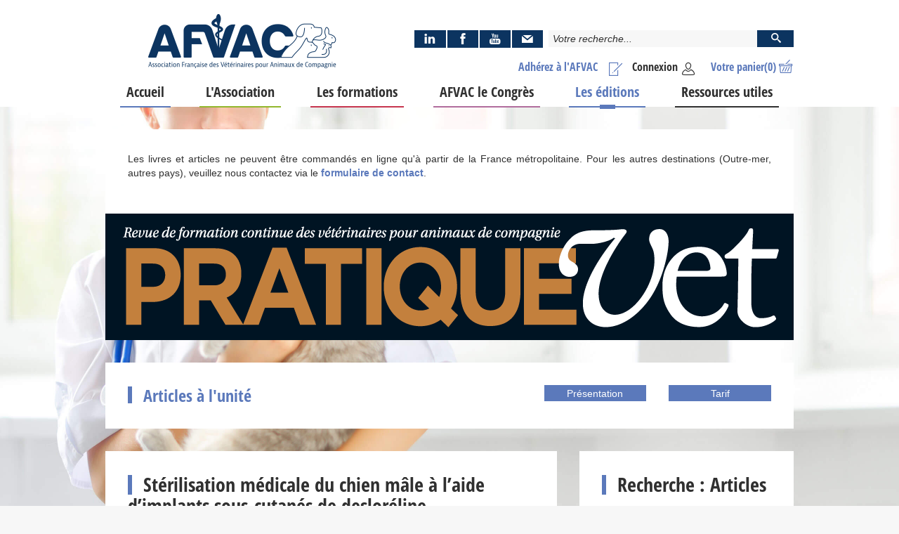

--- FILE ---
content_type: text/html; charset=utf-8
request_url: https://afvac.com/les-editions/articles-a-l-unite/sterilisation-medicale-du-chien-male-a-l-aide-d-implants-sous-cutanes-de-desloreline
body_size: 9380
content:


<!DOCTYPE HTML>
<html class="htmlid-302" lang="fr-fr" dir="ltr"  data-config='{"style":"afvac"}'>

<head>
     <!-- image par défaut facebook-->
        <meta property="og:url" content="https://afvac.com" />
        <meta property="og:type" content="website" />
        <meta property="og:title" content="Association Française des Vétérinaires pour Animaux de Compagnie - AFVAC" />
        <meta property="og:description" content="L'association Française des Vétérinaires pour Animaux de Compagnie (AFVAC) est une association professionnelle de Formation Continue Vétérinaire" />
        <meta property="og:image" content="https://afvac.com/images/facebook/afvac-formation-veterinaire-og.jpg">
        <meta property="og:image:type" content="image/png">
        <meta property="og:image:width" content="1200">
        <meta property="og:image:height" content="630">
       <!---- end facebook --> 
        
	<meta name="mobile-web-app-capable" content="yes" />
	<meta name="apple-mobile-web-app-status-bar-style" content="default" />
<meta charset="utf-8">
<meta http-equiv="X-UA-Compatible" content="IE=edge">
<meta property="fb:pages" content="162645223756579">

<meta name="viewport" content="width=device-width, initial-scale=1">
<base href="https://afvac.com/les-editions/articles-a-l-unite/sterilisation-medicale-du-chien-male-a-l-aide-d-implants-sous-cutanes-de-desloreline" />
	<meta name="description" content="L'association Française des Vétérinaires pour Animaux de Compagnie (AFVAC) est une association professionnelle de Formation Continue Vétérinaire (FCV) " />
	<meta name="generator" content="Joomla!, SEBLOD" />
	<title>Stérilisation médicale du chien mâle à l’aide d’implants sous-cutanés de desloréline</title>
	<link href="/templates/warp/favicon.ico" rel="shortcut icon" type="image/vnd.microsoft.icon" />
	<link href="/media/cck/css/cck.css" rel="stylesheet" type="text/css" />
	<link href="/media/cck/css/cck.responsive.css" rel="stylesheet" type="text/css" />
	<link href="/media/cck/css/cck.list.css" rel="stylesheet" type="text/css" />
	<link href="/media/cck/css/cck.content.css" rel="stylesheet" type="text/css" />
	<link href="/plugins/cck_field/group/assets/css/group.css" rel="stylesheet" type="text/css" />
	<link href="/media/cck/css/cck.search.css" rel="stylesheet" type="text/css" />
	<link href="/media/plg_system_jcepro/site/css/content.min.css?86aa0286b6232c4a5b58f892ce080277" rel="stylesheet" type="text/css" />
	<link href="/media/cck_toolbox/css/bootstrap.css" rel="stylesheet" type="text/css" />
	<link href="/media/cck_toolbox/css/jquery.bootstrapselect-1.12.4.min.css" rel="stylesheet" type="text/css" />
	<link href="/media/jui/css/icomoon.css" rel="stylesheet" type="text/css" />
	<link href="/modules/mod_cck_ecommerce_cart/assets/css/style.css" rel="stylesheet" type="text/css" />
	<link href="/templates/warp/css/theme.css" rel="stylesheet" type="text/css" />
	<link href="/templates/warp/css/custom20.css" rel="stylesheet" type="text/css" />
	<link href="/templates/warp/css/dev_a.css" rel="stylesheet" type="text/css" />
	<link href="/templates/warp/css/font01.css" rel="stylesheet" type="text/css" />
	<link href="/templates/warp/fonts/octo/style08.css" rel="stylesheet" type="text/css" />
	<link href="/templates/warp/css/afvac12.css" rel="stylesheet" type="text/css" />
	<style type="text/css">
/* Variation: seb_css3 */
div.seb_css3 { background-color:none; border:0 solid #dedede; position:relative; padding:5px; -moz-border-radius:5px; -webkit-border-radius:5px; border-radius:5px; overflow:hidden; }
#page .uk-panel-form .cck_form.cck_form_calendar > #seb_user_birthdate_register-trigger {z-index: 3;}
.uk-panel-training span.target{font-style:italic;}
.bootstrap-select:not([class*="span"]) {
	width: 100% !important;
}
.bootstrap-select.btn-group .btn .bs-caret {
	position: absolute;
	right: 0;
	top: 0;
}
.bootstrap-select > .dropdown-toggle.bs-placeholder, .bootstrap-select > .dropdown-toggle.bs-placeholder:active, .bootstrap-select > .dropdown-toggle.bs-placeholder:focus, .bootstrap-select > .dropdown-toggle.bs-placeholder:hover {
	color: #000;
}

.view-admin .bootstrap-select > .dropdown-toggle.bs-placeholder:active,
.view-admin .bootstrap-select > .dropdown-toggle.bs-placeholder:focus,
.view-admin .bootstrap-select > .dropdown-toggle.bs-placeholder:hover {
	color: #fff;
}
.style-1 .btn-group > .btn:hover,
.style-2 .btn-group > .btn:hover,
.style-3 .btn-group > .btn:hover,
.style-4 .btn-group > .btn:hover,
.style-5 .btn-group > .btn:hover,
.style-6 .btn-group > .btn:hover,
.style-7 .btn-group > .btn:hover {
	color: #fff;
}
@media (max-width:489px){.uk-width-1-1.uk-width-label-a{width:100%}
.uk-width-1-1.uk-width-content-a{width:100%;}.uk-lc{padding-bottom: 16px;}}
.uk-width-label-a{width:15%}
.uk-width-content-a{width:85%;}
.uk-lc{padding-bottom: 8px;}

.modal-ajax.password-reset h3{color:#ffffff;}
#modal-cck .tm-message > .uk-grid:not(.uk-grid-preserve){width: 100%; margin: 16px 0 0 0;}
#modal-cck .tm-message > .uk-alert{border:0!important;}
#modal-cck .modal-message{overflow:hidden;}
.full-registration{color:red;}

input#cck_order_coupon{width:110px;}
#page #seb_promotion_user_groups{height:auto!important;}

.promotion-product{line-height:24px!important;}
.vouchers .cck_module_desc{text-align:center; margin-top:8px;}

.mt-12{margin-top:12px;}
.cck_cgx #seb_user_siret_number{float:none!important;}

body:not(.guest) .text-style-disabled h4,
body:not(.guest) .text-style-disabled .price{color:#aaaaaa!important; font-weight:normal;}
body:not(.guest) .text-style-disabled .uk-panel-training::before{border-color:transparent transparent transparent #aaaaaa;}
#seblod_form div.cck_form.cck_form_captcha_math{padding-top:4px;}
#seblod_form div.cck_form.cck_form_captcha_math > span.variation_value{float:left; line-height:24px; margin-left:24px; margin-right:8px;}

.order-button-next {margin: 0 auto;display: block;}

#page .cck_seb_order_has_pv_paper {
	background: #fff;
    padding: 20px;
    display: flex;
}

#page .cck_seb_order_has_pv_paper > div {
	float:none;
}

#page .cck_seb_order_has_pv_paper > div.cck_label {
	flex: auto;
    text-align: right;
    padding-right: 20px;
}[class^="icon-"], [class*=" icon-"] {background-image: none;}
/* Layout: push footer */
html,body{height:100%;}
.tm-push{position:relative;height: auto !important;margin: 0 auto;min-height: 100%;width: 100%;}
.uk-relative{position:relative;}
.push{margin-top:32px;}
#sidebar-footer{position: relative;}
	#sidebar-footer .uk-panel.copyright-panel{bottom: 0;left: 0;position:fixed;}
	.copyright,.copyright a,.copyright a:hover{color:#FFFFFF;text-align:center;text-decoration:none;}.uk-relative{position:relative;}
						 .arrow-right{float:right;margin:0;display:block;position:relative;width:0;}
						 .arrow-left{float:left;margin:0;display:block;position:relative;width:0;margin-left:-64px;}
						 #return-to-top{top:50%;}
						
			.arrow-right #return-to-top{padding-left:16px;}
			#return-to-top{position:fixed;width:48px;height:48px;display:block;text-decoration:none;
				display: none;-webkit-transition: all 0.3s linear;-moz-transition: all 0.3s ease;-ms-transition:all 0.3s ease;-o-transition: all 0.3s ease;transition: all 0.3s ease;z-index:300;}
			#return-to-top span{padding:0; line-height:48px;width:48px;height:48px;color:rgba(255, 255, 255, 1);display: block;font-size:48px;left: 0;margin: 0;position: relative;right: 0;text-align: center;top:0;
				-webkit-transition: all 0.3s ease;-moz-transition: all 0.3s ease;-ms-transition: all 0.3s ease;-o-transition: all 0.3s ease;transition: all 0.3s ease;}
			#return-to-top:hover{background:none;}
			#return-to-top:hover span{color:rgba(255, 255, 255, 0.38);top:-8px;}
			
	</style>
	<script type="application/json" class="joomla-script-options new">{"csrf.token":"5271251814ca8fa32c7aec78ece5a275","system.paths":{"root":"","base":""}}</script>
	<script src="/media/jui/js/jquery.min.js?b6b5dcb42d080e33f71ac9dd899dda60" type="text/javascript"></script>
	<script src="/media/jui/js/jquery-noconflict.js?b6b5dcb42d080e33f71ac9dd899dda60" type="text/javascript"></script>
	<script src="/media/jui/js/jquery-migrate.min.js?b6b5dcb42d080e33f71ac9dd899dda60" type="text/javascript"></script>
	<script src="/media/cck_dev/js/svg-image-processing.js" type="text/javascript"></script>
	<script src="/media/system/js/core.js?b6b5dcb42d080e33f71ac9dd899dda60" type="text/javascript"></script>
	<script src="/media/jui/js/bootstrap.min.js?b6b5dcb42d080e33f71ac9dd899dda60" type="text/javascript"></script>
	<script src="/media/cck/js/cck.core-3.18.2.min.js" type="text/javascript"></script>
	<script src="/media/cck_ecommerce/js/cck.ecommerce-2.39.0.min.js" type="text/javascript"></script>
	<script src="/media/cck_toolbox/js/jquery.bootstrap-filestyle.min.js" type="text/javascript"></script>
	<script src="/media/cck_toolbox/js/jquery.bootstrapselect-1.12.4.min.js" type="text/javascript"></script>
	<script src="/media/cck_toolbox/js/bootstrapselect/defaults-fr_FR.js" type="text/javascript"></script>
	<script src="/media/cck_toolbox/js/lazysizes.min.js" type="text/javascript"></script>
	<script src="/templates/seb_backstretch/js/jquery.backstretch.min.js" type="text/javascript"></script>
	<script src="/templates/warp/warp/vendor/uikit/js/uikit.js" type="text/javascript"></script>
	<script src="/templates/warp/js/theme1.js" type="text/javascript"></script>
	<script src="/templates/warp/js/custom6.js" type="text/javascript"></script>
	<script type="text/javascript">
JCck.Core.baseURI = "";JCck.Core.sourceURI = "https://afvac.com";jQuery(function($){ $("#collapseModal").modal({"backdrop": true,"keyboard": true,"show": false,"remote": ""}); });jQuery(function($){ initTooltips(); $("body").on("subform-row-add", initTooltips); function initTooltips (event, container) { container = container || document;$(container).find(".hasTooltip").tooltip({"html": true,"container": "body"});} });jQuery(document).ready(function($){ $(".upload-wrapper :file").filestyle({buttonText:"Parcourir...",iconName:"icon-folder-open"}); $(".upload-wrapper").on("change", "input:file", function() { $(this).parent().find(".cck_preview").hide(); }); });jQuery(document).ready(function($){ $("select.input-filter").selectpicker(); $(".dropdown-menu.noclose").on("click", function (e) { e.stopPropagation(); }); });
jQuery(function($) { 

	function positionFooter(){
		
		$("html,body").height("100%");
		
		var footer	= $("#page .tm-footer-container");
		var footerH = $("#page .tm-footer-container .uk-container").outerHeight( true );
		var tmpush	= $(".tm-push");
		var push	= $(".push");	
				
		tmpush.css({
			"height": "auto",
			"margin": "0 auto -" + footerH + "px",
			"min-height": "100%",
			"position": "relative",
			"width": "100%"
		});
		
		push.css({
			"min-height": footerH + "px"
		});
		
		if ( tmpush.length && footer.length ) {
			push.css( "min-height", footerH );	
			footer.css({ "min-height": footerH, "margin" : 0, "padding" : 0 });
			tmpush.css( "margin-bottom", -footerH );
		}
	}

	$(document).ready(function () {
		positionFooter();
	});

	$(window).resize(function () {
		positionFooter();
	}).resize();
	
});

		(function ($){
			$(document).ready(function(){
					
				if ($(this).scrollTop() >= 176) {
					$("#return-to-top").fadeIn(200);
				}	
			
				$(window).scroll(function() {
					if ($(this).scrollTop() >= 176) {
						$("#return-to-top").fadeIn(200);
					} else {
						$("#return-to-top").fadeOut(200);
					}
				});
				$(".return-to-top").click(function() {
					$("body,html").animate({
						scrollTop : 0
					}, 500);
				});
				
			});
		})(jQuery); 		
		(function ($){
$(document).ready(function(){$("body").backstretch(["/images/seb_background/8/afvac-background-01_1.jpg"], {fade: 1000,duration: 10000});});})(jQuery);
	</script>

<link rel="icon" type="image/png" sizes="16x16" href="/templates/warp/styles/afvac/layouts/fav/favicon-16x16.png">
<link rel="icon" type="image/png" sizes="32x32" href="/templates/warp/styles/afvac/layouts/fav/favicon-32x32.png">
<link rel="icon" type="image/png" sizes="96x96" href="/templates/warp/styles/afvac/layouts/fav/favicon-96x96.png">
<link rel="icon" type="image/png" sizes="194x194" href="/templates/warp/styles/afvac/layouts/fav/favicon-194x194.png"></head>

<body id="page" class="lang-fr-FR tmpl-afvac style-5   tm-sidebars-1  uk-panel-list itemid-302 com_content view-article guest device-desktop">
	
    
	
	    
    	
	<div class="tm-push">
		
            
                
                
                
                <div class="km-headerbar">
            <header class="tm-headerbar uk-clearfix">
                <div class="uk-container uk-container-center">
                
                                            <div class="uk-grid uk-grid-xsmall" data-uk-grid-margin="">
	<div class="uk-width-1-1 uk-width-medium-4-10">
        <div class="uk-panel">	
            <a class="logo" href="https://afvac.com">
                <span class="logo-large"><img class="tm-logo-left" src="/templates/warp/styles/afvac/images/afvac-logo.png" /></span>
                                <span id="logo-title-1"><span>Association Française des Vétérinaires pour Animaux de Compagnie</span></span>
                            </a>
        </div>
    </div>
    
    <div id="afvac-header" class="uk-width-1-1 uk-width-medium-6-10">
        <div class="uk-panel">
            <div class="uk-grid uk-grid-small">
            
            	<div class="uk-width-1-1 uk-push-down-27">
            		<div class="uk-grid uk-grid-small">
						                        <div id="afvac-social" class="uk-width-4-10">
                            <div class="uk-panel">
                             <div class="uk-grid uk-grid-xsmall networks" data-uk-grid-size="2">
    <a href="https://www.linkedin.com/company/7017905" target="0" rel="nofollow" class="hasTooltip uk-width-1-4" data-original-title="LinkedIn" data-toggle="tooltip" data-placement="top">
				<span class="uk-panel uk-panel-box-networks">
					<span class="octo-linkedin-2"></span>
				</span>
			</a>
		<a href="https://www.facebook.com/AFVAC-162645223756579/" target="0" rel="nofollow" class="hasTooltip uk-width-1-4" data-original-title="Facebook" data-toggle="tooltip" data-placement="top">
				<span class="uk-panel uk-panel-box-networks">
					<span class="octo-facebook-2"></span>
				</span>
			</a>
		<a href="https://www.youtube.com/results?search_query=afvac" target="0" rel="nofollow" class="hasTooltip uk-width-1-4" data-original-title="YouTube" data-toggle="tooltip" data-placement="top">
				<span class="uk-panel uk-panel-box-networks">
					<span class="octo-youtube-2"></span>
				</span>
			</a>
		<a href="mailto:contact@afvac.com?subject=AFVAC - Demande de contact" target="0" rel="nofollow" class="hasTooltip uk-width-1-4" data-original-title="Nous contacter" data-toggle="tooltip" data-placement="top">
				<span class="uk-panel uk-panel-box-networks">
					<span class="octo-mail-2"></span>
				</span>
			</a>
		</div> 
                            </div>
                        </div>
                                            
                                                <div id="afvac-sr" class="uk-width-6-10">
                            <div class="uk-panel">
                            <div class="search">
	   	<div class="uk-panel-content"><script type="text/javascript">
JCck.Core.submit_m115 = function(task) { JCck.Core.submitForm("search", document.getElementById("seblod_form_m115")); }
</script>
<form action="/recherche-generale" autocomplete="off" method="get" id="seblod_form_m115" name="seblod_form_m115"><div class="cck_module_search"><div class="btn-search"><input type="text" id="seb_afvac_search_generic" name="seb_afvac_search_generic" value="" class="inputbox text" size="32" maxlength="255" placeholder="Votre recherche..." /><button type="button" id="seb_afvac_search_button" name="seb_afvac_search_button" class="button btn btn-style" onclick="JCck.Core.submit_m115('save');return false;" title=""><span class="icon-search"></span></button></div></div><div class="clr"></div>
<div>
<input type="hidden" name="search" value="seb_general_search" data-cck-keep-for-search="" />
<input type="hidden" name="task" value="search" />
</div>
</form>
</div></div>
                   
                            </div>
                        </div>
                                        
                	</div>
                </div>
                
                <div class="uk-width-1-1">
            		<div class="uk-grid uk-grid-small mt-16">
                    
                    	                        <div id="km-cart" class="uk-width-auto uk-right">
                            <div class="uk-panel">
                            <div id="cck_ecommerce_cart" class="ecommerce_cart">
                <div><a href="/commander">
        <span class="ecommerce_products_container">Votre panier<span id="c">(0)</span><span class="octo-cart"></span></span>
            </a></div>
	    <input type="hidden" id="attr_cart" name="attr_cart" value="{&quot;active&quot;:0,&quot;apply_promotions&quot;:0,&quot;apply_taxes&quot;:2,&quot;itemId&quot;:302,&quot;layout&quot;:&quot;html&quot;,&quot;layout_html&quot;:&quot;Vm90cmUgcGFuaWVyPHNwYW4gaWQ9ImMiPihbcXVhbnRpdHldKTwvc3Bhbj48c3BhbiBjbGFzcz0ib2N0by1jYXJ0Ij48L3NwYW4%2B&quot;,&quot;sef&quot;:&quot;23&quot;,&quot;show_trash&quot;:&quot;0&quot;,&quot;title&quot;:&quot;Cart (Guest)&quot;}" />
</div>                            </div>
                        </div>
                                                
                                                <nav id="km-user" class="uk-width-auto uk-right">
                            <div class="uk-panel">
                            <ul class="uk-navbar-nav uk-hidden-small">
<li class="item-341" data-uk-dropdown="{mode:&quot;&quot;}" aria-haspopup="true" aria-expanded="false"><a href="/votre-espace" class="black" data-original-title="Connexion"><span class="octo-user"></span>Connexion</a></li></ul>                            </div>
                        </nav>           
                                            
						                        <nav id="km-user-sub" class="uk-width-auto uk-right">
                            <div class="uk-panel">
                                <ul class="uk-navbar-nav uk-hidden-small"><li class="item-362 s-1"><a data-original-title=" Adhérez à l'AFVAC" href="/adherez-a-l-afvac"><span class="octo-adherer"></span> <span class="title">Adhérez à l'AFVAC</span></a></li></ul>                            </div>
                        </nav>
                                                
                                                
            		</div>
                </div>
            
        	</div>
    	</div>
    </div>
    
</div>
	<div class="abstrb uk-flex uk-flex-right"><a href="#offcanvas" class="uk-navbar-toggle uk-visible-large" data-uk-offcanvas><span></span><span></span><span></span></a></div>
           
                                        
                                 
                    
                                        
                                         
                                        
                                        
                     
                    
                                         
                </div>
                                <div id="km-navbar" class="uk-container uk-container-center">
                        <nav class="tm-navbar uk-navbar">
                            <ul class="uk-navbar-nav uk-hidden-small">
<li class="item-101 s-1" data-uk-dropdown="{mode:&quot;&quot;}" aria-haspopup="true" aria-expanded="false"><a href="/" data-original-title="Accueil">Accueil</a></li><li class="item-209 s-2 uk-parent" data-uk-dropdown="{mode:&quot;&quot;}" aria-haspopup="true" aria-expanded="false"><a href="/l-association/l-association" data-original-title="L'Association">L'Association</a><div class="uk-dropdown uk-dropdown-navbar uk-dropdown-width-1"><div class="uk-grid uk-dropdown-grid"><div class="uk-width-1-1"><ul class="uk-nav uk-nav-navbar"><li class="item-657"><a href="/l-association/l-association">L'Association</a></li><li class="item-947"><a href="/l-association/la-charte-associative">La Charte associative</a></li><li class="item-230"><a href="/l-association/actualites">Actualités</a></li><li class="item-249"><a href="/l-association/dossiers">Dossiers</a></li><li class="item-269"><a href="/l-association/les-sections-regionales">Les sections régionales</a></li><li class="item-268"><a href="/l-association/les-groupes-d-etudes">Les groupes d'étude</a></li><li class="item-863"><a href="/l-association/afvac-junior-etudiant-veterinaire">Les AFVAC Junior</a></li><li class="item-1138"><a href="/l-association/afvac-ecoresponsabilite">AFVAC Ecoresponsabilité</a></li><li class="item-948"><a href="https://mediathequeafvac.com/" target="_blank" rel="noopener noreferrer">Médiathèque AFVAC</a></li></ul></div></div></div></li><li class="item-210 s-3 uk-parent" data-uk-dropdown="{mode:&quot;&quot;}" aria-haspopup="true" aria-expanded="false"><a href="/les-formations" data-original-title="Les formations">Les formations</a><div class="uk-dropdown uk-dropdown-navbar uk-dropdown-width-1"><div class="uk-grid uk-dropdown-grid"><div class="uk-width-1-1"><ul class="uk-nav uk-nav-navbar"><li class="item-658"><a href="/les-formations">Les formations</a></li><li class="item-298"><a href="/les-formations/sur-la-carte">Sur la carte</a></li><li class="item-1137"><a href="/les-formations/les-plans-modulaires">Les Plans Modulaires</a></li><li class="item-1098"><a href="/les-formations/training-in-english">Training in English</a></li></ul></div></div></div></li><li class="item-211 s-4 uk-parent" data-uk-dropdown="{mode:&quot;&quot;}" aria-haspopup="true" aria-expanded="false"><a href="/congres/afvac-le-congres-2026-lille" data-original-title="AFVAC le Congrès">AFVAC le Congrès</a><div class="uk-dropdown uk-dropdown-navbar uk-dropdown-width-1"><div class="uk-grid uk-dropdown-grid"><div class="uk-width-1-1"><ul class="uk-nav uk-nav-navbar"><li class="item-1173"><a href="/congres/afvac-le-congres-2026-lille">AFVAC le Congrès 2026 Lille</a></li><li class="item-1164"><a href="/congres/afvac-le-congres-marseille-2025">AFVAC le Congrès Marseille 2025</a></li><li class="item-1147"><a href="/congres/afvac-le-congres-lyon-2024">AFVAC le Congrès Lyon 2024</a></li><li class="item-1111"><a href="/congres/afvac-le-congres-lille-2023">AFVAC le Congrès Lille 2023</a></li><li class="item-1099"><a href="/congres/afvac-le-congres-marseille-2022">AFVAC le Congrès Marseille 2022</a></li><li class="item-967"><a href="/congres/afvac-bordeaux-2021">AFVAC le Congrès Bordeaux 2021</a></li><li class="item-1020"><a href="https://afvac.com/les-formations/afvac-le-e-congres">AFVAC le e-Congrès 2020</a></li><li class="item-923"><a href="/congres/afvac-lyon-2019">AFVAC le Congrès Lyon 2019</a></li><li class="item-816"><a href="/congres/afvac-marseille-2018">AFVAC le Congrès Marseille 2018</a></li><li class="item-699"><a href="/congres/congres-veterinaire-nantes-2017">AFVAC le Congrès Nantes 2017</a></li><li class="item-698"><a href="/congres/lille-2016">AFVAC le Congrès Lille 2016</a></li></ul></div></div></div></li><li class="item-212 s-5 uk-parent uk-active" data-uk-dropdown="{mode:&quot;&quot;}" aria-haspopup="true" aria-expanded="false"><a href="/les-editions" data-original-title="Les éditions">Les éditions</a><div class="uk-dropdown uk-dropdown-navbar uk-dropdown-width-1"><div class="uk-grid uk-dropdown-grid"><div class="uk-width-1-1"><ul class="uk-nav uk-nav-navbar"><li class="item-659"><a href="/les-editions">Les éditions</a></li><li class="item-299"><a href="/les-editions/revue-pratiquevet">Revue PratiqueVet</a></li><li class="item-300"><a href="/les-editions/revue-veterinaire-clinique">Revue Vétérinaire Clinique</a></li><li class="item-301"><a href="/les-editions/librairie">Librairie</a></li><li class="item-302 uk-active uk-current"><a href="/les-editions/articles-a-l-unite">Articles à l'unité</a></li></ul></div></div></div></li><li class="item-966" data-uk-dropdown="{mode:&quot;&quot;}" aria-haspopup="true" aria-expanded="false"><a href="/afvac-ressources-veterinaires" class="border-color: #35b6b4;" data-original-title="Ressources utiles">Ressources utiles</a></li></ul>                        </nav>
                </div>
                            
            </header>
        </div>
		         
        
                
        
                
        
                  
        
                <div class="tm-supermain uk-clearfix">
            <div class="uk-container uk-container-center">
            	                <div class="tm-middle uk-grid uk-grid-large" data-uk-grid-margin>
        
                                        <div class="tm-main uk-width-medium-0-1">
        
                                                <section  class="tm-main-top uk-grid uk-grid-large" >
<div  class="uk-width-1-1"><div class="uk-panel uk-panel-box wysiwyg">
	   	<div class="uk-panel-content">
	<p>Les livres et articles ne peuvent être commandés en ligne qu'à partir de la France métropolitaine. Pour les autres destinations (Outre-mer, autres pays), veuillez nous contactez via le <a href="/nous-contacter" class="checkout">formulaire de contact</a>.</p></div></div>
</div>
</section>
                                
                                                <main class="tm-content">
        
                                                        
                            
	<article class="uk-article">
	
	
	
	
	
	
			<div>
			
<div class="uk-grid uk-grid-large" data-uk-grid-margin=""><div class="uk-width-1-1"><div class="uk-panel"><div class="cck_module_list">
<div><ul class="uk-grid" data-uk-grid-margin="">
<li  class="uk-width-1-1" ><img src="/images/edition_types/49/_thumb2/pratiquevet-bandeau.png" alt=""></li></ul>
</div></div>
</div></div><div class="uk-width-1-1"><div class="uk-panel uk-panel-box"><div class="uk-grid uk-grid-large" data-uk-grid-margin=""><div class="uk-width-1-1 uk-width-medium-1-4"><div class="uk-panel"><p class="uk-panel-title uk-alone"><a href="#">Articles à l'unité</a></p></div></div><div class="uk-width-1-1 uk-width-medium-3-4"><div class="uk-panel"><div class="uk-grid uk-grid-large" data-uk-grid-margin=""><div class="uk-width-1-4 uk-push-1-2"><div class="uk-panel uk-block"><a class="btn btn-style btn-primary" href="#presentation">Présentation</a></div></div><div class="uk-width-1-4 uk-push-1-2"><div class="uk-panel uk-block"><a class="btn btn-style btn-primary" href="#tarifs">Tarif</a></div></div></div></div></div><div class="uk-width-1-4 uk-push-1-2"><div class="uk-panel uk-block"></div></div></div></div></div><div class="uk-width-1-1 uk-width-medium-4-6"><div><div class="uk-grid uk-grid-large" data-uk-grid-margin=""><div class="uk-width-1-1"><div class="uk-panel uk-panel-box"><div class="uk-grid" data-uk-grid-margin=""><div class="uk-width-1-1 uk-panel"><h2 class="uk-panel-title" id="presentation">Stérilisation médicale du chien mâle à l’aide d’implants sous-cutanés de desloréline</h2><div class="uk-grid"><div class="uk-width-1-1"><div class="uk-panel uk-lc"><div class="uk-grid"><div class="uk-width-1-1 uk-width-label-a uk-panel"><strong>Thème : </strong></div><div class="uk-width-1-1 uk-width-content-a uk-panel"><p>Reproduction-Elevage</p></div></div></div></div><div class="uk-width-1-1"><div class="uk-panel uk-lc"><div class="uk-grid"><div class="uk-width-1-1 uk-width-label-a uk-panel"><strong>Auteur(s) : </strong></div><div class="uk-width-1-1 uk-width-content-a uk-panel"><p>A. Fontbonne</p></div></div></div></div><div class="uk-width-1-1"><div class="uk-panel uk-lc"><div class="uk-grid"><div class="uk-width-1-1 uk-width-label-a uk-panel"><strong>Source : </strong></div><div class="uk-width-1-1 uk-width-content-a uk-panel"><p>PratiqueVet n°198 Octobre 2021</p></div></div></div></div><div class="uk-width-1-1"><div class="uk-panel uk-lc"><div class="uk-grid"><div class="uk-width-1-1 uk-width-label-a uk-panel"><strong>Rubrique : </strong></div><div class="uk-width-1-1 uk-width-content-a uk-panel"><p>Questions de cours</p></div></div></div></div></div><div class="wysiwyg">Les implants sous-cutanés de desloréline sont utilisés pour induire une stérilisation réversible chez le chien mâle adulte. Les vétérinaires doivent connaître leur mode d’action afin de pouvoir les proposer à leurs clients en toute confiance.</div></div><div class="uk-width-1-1 uk-panel uk-panel-box"></div></div><h2 class="uk-panel-title" id="tarifs">Tarifs</h2><div class="uk-grid uk-grid-medium" data-uk-grid-margin=""><div class="uk-width-1-1 uk-panel"><div class="uk-grid"><div class="uk-width-1-1 uk-width-medium-4-6 uk-panel edition-offer"><h4 class="uk-panel-membership">Stérilisation médicale du chien mâle à l’aide d’implants sous-cutanés de desloréline</h4></div><div class="uk-width-1-1 uk-width-medium-2-6 uk-panel edition-offer"><div class="uk-grid" data-uk-grid-margin=""><div class="uk-width-1-2 uk-panel"><div class="uk-grid"><div class="uk-width-1-1 center label-ht">Tarif HT</div><div class="uk-width-1-1 center  price">9,79 €</div></div></div><div class="uk-width-1-2 uk-panel"><div><div class="uk-width-1-1 center label-ttc">Tarif TTC</div><div class="uk-width-1-1 center style price">10,00 €</div></div></div><div class="uk-width-1-1 uk-panel"><div class="already-available"><button type="button" id="seb_product_add_to_cart" name="seb_product_add_to_cart" class="button btn btn-block btn-style return-to-top buy" onclick="JCck.eCommerce.add('cart',69029,this,false,'JCck.Dev.add_callback');" title="Acheter"><span class="icon-basket"></span>
Acheter</button></div></div></div></div></div></div><div class="uk-width-1-1"></div></div></div></div><div class="uk-width-1-1"><div class="uk-panel uk-panel-box bb"><div class="cck_module_list">
<div></div></div>
</div></div></div></div></div><div class="uk-width-1-1 uk-width-medium-2-6"><div><div class="uk-grid uk-grid-large" data-uk-grid-margin=""><div class="uk-width-1-1 uk-row-first"><div class="uk-panel uk-panel-box">		<div class="moduletable">
						<script type="text/javascript">
JCck.Core.submit_m201 = function(task) { JCck.Core.submitForm("search", document.getElementById("seblod_form_m201")); }
</script>
<form action="/les-editions/votre-recherche" autocomplete="off" method="get" id="seblod_form_m201" name="seblod_form_m201"><div class="cck_module_search"><h2 id="search-bookstore" class="uk-panel-title">Recherche : Articles</h2><div class="uk-grid uk-grid-medium" data-uk-grid-margin=""><div class="uk-width-1-1 uk-panel"><div class="btn-search"><input type="text" id="q" name="q" value="" class="inputbox text" size="32" maxlength="255" placeholder="Votre recherche..." /></div></div><div class="uk-width-1-1 uk-panel"><select id="t" name="t" class="inputbox select input-filter">
	<option value="" selected="selected">- Th&egrave;me -</option>
	<option value="53">Anatomie Pathologique</option>
	<option value="54">Anesth&eacute;siologie / Analg&eacute;sie</option>
	<option value="55">Autres</option>
	<option value="9160">Bien-&ecirc;tre animal</option>
	<option value="56">Biologie clinique</option>
	<option value="57">Bioth&eacute;rapie</option>
	<option value="58">Cardiologie</option>
	<option value="59">Chirurgie</option>
	<option value="60">Comportement</option>
	<option value="72">Dentisterie-Stomatologie</option>
	<option value="61">Dermatologie</option>
	<option value="62">Endocrinologie</option>
	<option value="63">Gastro-Ent&eacute;rologie</option>
	<option value="22163">G&eacute;n&eacute;tique</option>
	<option value="64">Imagerie M&eacute;dicale</option>
	<option value="22179">Immunologie</option>
	<option value="22178">Maladies virales et bact&eacute;riennes</option>
	<option value="65">Management</option>
	<option value="66">M&eacute;decine F&eacute;line</option>
	<option value="67">M&eacute;decine Interne</option>
	<option value="22177">M&eacute;decine pr&eacute;ventive</option>
	<option value="68">N.A.C</option>
	<option value="70">Neurologie</option>
	<option value="71">Nutrition, Alimentation et Di&eacute;t&eacute;tique</option>
	<option value="73">Oncologie</option>
	<option value="74">Ophtalmologie</option>
	<option value="75">Orthop&eacute;die</option>
	<option value="9161">Ost&eacute;opathie et Acupuncture</option>
	<option value="76">Otologie</option>
	<option value="22173">Parasitologie</option>
	<option value="22174">P&eacute;diatrie</option>
	<option value="77">Personnel Soignant</option>
	<option value="22175">Pharmacologie</option>
	<option value="78">Physioth&eacute;rapie / R&eacute;&eacute;ducation</option>
	<option value="79">Pneumologie</option>
	<option value="80">Reproduction-Elevage</option>
	<option value="81">Th&eacute;rapeutique / M&eacute;dicament</option>
	<option value="22176">Toxicologie</option>
	<option value="82">Traumatologie</option>
	<option value="83">Urgence et R&eacute;animation</option>
	<option value="84">Uro-N&eacute;phrologie</option>
</select>
</div><div class="uk-width-1-1 uk-panel"><select id="s" name="s" class="inputbox select input-filter">
	<option value="" selected="selected">- Rubrique -</option>
	<option value="23942">Biologie clinique</option>
	<option value="23943">Cas clinique</option>
	<option value="23944">Cas en direct</option>
	<option value="23945">Conduite &agrave; tenir</option>
	<option value="23946">En graphe</option>
	<option value="23947">En scopie</option>
	<option value="23948">Imagerie</option>
	<option value="23949">Le geste</option>
	<option value="23950">L'essentiel sur</option>
	<option value="23951">L'essentiel Th&eacute;rapeutique</option>
	<option value="23952">Observations</option>
	<option value="23953">Questions de cours</option>
	<option value="23954">Savoir-Faire</option>
	<option value="24555">Quel est votre diagnostic ?</option>
	<option value="106721">Physiopathologie</option>
</select>
</div><div class="uk-width-1-1"><div class="uk-panel center"><button type="button" id="seb_edition_button_search_alpha" name="seb_edition_button_search_alpha" class="button btn btn-search" onclick="JCck.Core.submit_m201('save');return false;">Rechercher
<span class="icon-search"></span></button></div></div></div>		<div class="modal hide fade" id="collapseModal">
			<div id="cck3r_modal" class="cck-pos-modal seb_css3 vertical cck3r-deepest">
		<input type="hidden" id="type" name="type" value="articles" class="inputbox" />    
</div>		</div>
	</div><div class="clr"></div>
<div>
<input type="hidden" name="search" value="seb_editions_search_page" data-cck-keep-for-search="" />
<input type="hidden" name="task" value="search" />
</div>
</form>
		</div>
	</div></div></div></div></div></div>	<div style="display: none;">
		<div id="cck238282_hidden" class="cck-pos-hidden seb_css3 vertical cck238282-deepest">
		<div id="articles-telechargeables"></div><label>ID</label><a href="/les-editions/articles-a-l-unite">69029</a>    
</div>	</div>
		</div>
	
	
	
	
	
	</article>
        
                        </main>
                                
                                
                    </div>
                            
                                                                                                            
                </div>
            </div>
        </div>
                
         
        
                
            
		<div class="push"></div>
    </div>
     	
   	

    <div class="tm-footer-container uk-clearfix uk-bg-primary">    	
    	<div class="uk-container uk-container-center">                 
        
                
        <footer class="tm-footer uk-grid" data-uk-grid-margin>                
            
                        <div class="uk-width-1-1 uk-width-medium-1-3">
                   
                    <div class="uk-panel copyright-panel"><p class="copyright">Copyright © 2026&nbsp;<a class="hasTooltip" href="http://www.afvac.com" title="AFVAC" target="0">AFVAC</a>. Tous droits réservés.</p></div>                            </div>
            <div class="hid uk-width-2-3">
                                    <div class="uk-panel">
	   	<div class="uk-panel-content"><ul class="uk-subnav uk-subnav-line">
<li class="item-240"><a href="/cgv">CGV</a></li><li class="item-835"><a href="/protection-des-donnees">Protection des données</a></li><li class="item-242"><a href="/mentions-legales">Mentions légales</a></li><li class="item-243"><a href="/nous-contacter">Nous contacter</a></li><li class="item-246"><a href="/plan-de-site">Plan de site</a></li><li class="item-105"><a href="/se-connecter">Se connecter</a></li></ul></div></div>
                            </div>
                        
        </footer>                         
    </div>

  
	</div>   
	  
	
	
	    <div id="offcanvas" class="uk-offcanvas">
        <div class="uk-offcanvas-bar uk-offcanvas-bar-flip"><div class="uk-panel search">
	   	<div class="uk-panel-content"><script type="text/javascript">
JCck.Core.submit_m190 = function(task) { JCck.Core.submitForm("search", document.getElementById("seblod_form_m190")); }
</script>
<form action="/recherche-generale" autocomplete="off" method="get" id="seblod_form_m190" name="seblod_form_m190"><div class="cck_module_search"><div class="btn-search"><input type="text" id="seb_afvac_search_generic" name="seb_afvac_search_generic" value="" class="inputbox text" size="32" maxlength="255" placeholder="Votre recherche..." /><button type="button" id="seb_afvac_search_button" name="seb_afvac_search_button" class="button btn btn-style" onclick="JCck.Core.submit_m190('save');return false;" title=""><span class="icon-search"></span></button></div></div><div class="clr"></div>
<div>
<input type="hidden" name="search" value="seb_general_search" data-cck-keep-for-search="" />
<input type="hidden" name="task" value="search" />
</div>
</form>
</div></div>


	<div class="uk-grid uk-grid-xsmall networks" data-uk-grid-size="2"><a href="https://www.linkedin.com/company/7017905" target="_blank" class="uk-width-1-4" rel="noopener noreferrer"> <span class="uk-panel uk-panel-box-networks"> <span class="octo-linkedin-2"></span> </span> </a><a href="https://www.facebook.com/AFVAC-162645223756579/" target="_blank" class="uk-width-1-4" rel="noopener noreferrer"> <span class="uk-panel uk-panel-box-networks"> <span class="octo-facebook-2"></span> </span> </a> <a href="https://www.youtube.com/channel/UCd43Cy0uF7keJZvmlg8uFIw" target="_blank" class="uk-width-1-4" rel="noopener noreferrer"> <span class="uk-panel uk-panel-box-networks"> <span class="octo-youtube-2"></span> </span> </a> <a href="mailto:contact@afvac.com?Subject=Demande%20de%20contact%20sur%20le%20site%20AFVAC" class="uk-width-1-4"> <span class="uk-panel uk-panel-box-networks"> <span class="octo-mail-2"></span> </span> </a></div>
<ul class="uk-nav uk-nav-offcanvas">
<li class="item-572"><a href="/adherez-a-l-afvac"><span class="octo-adherer"></span>Adhérez à l'AFVAC</a></li><li class="item-574"><a href="/votre-espace"><span class="octo-user"></span>Votre espace</a></li></ul>
<h3 class="uk-panel-title">AFVAC</h3><ul class="uk-nav _menu uk-nav-offcanvas">
<li class="item-101 s-1"><a href="/">Accueil</a></li><li class="item-209 s-2"><a href="/l-association/l-association">L'Association</a></li><li class="item-210 s-3"><a href="/les-formations">Les formations</a></li><li class="item-211 s-4"><a href="/congres/afvac-le-congres-2026-lille">AFVAC le Congrès</a></li><li class="item-212 s-5 uk-parent uk-active"><a href="/les-editions">Les éditions</a><ul class="uk-nav-sub"><li class="item-659"><a href="/les-editions">Les éditions</a></li><li class="item-299"><a href="/les-editions/revue-pratiquevet">Revue PratiqueVet</a></li><li class="item-300"><a href="/les-editions/revue-veterinaire-clinique">Revue Vétérinaire Clinique</a></li><li class="item-301"><a href="/les-editions/librairie">Librairie</a></li><li class="item-302 uk-active uk-current"><a href="/les-editions/articles-a-l-unite">Articles à l'unité</a></li></ul></li><li class="item-966"><a href="/afvac-ressources-veterinaires" class="border-color: #35b6b4;">Ressources utiles</a></li></ul>
<h3 class="uk-panel-title">Autres</h3><ul class="uk-nav uk-nav-offcanvas">
<li class="item-240"><a href="/cgv">CGV</a></li><li class="item-835"><a href="/protection-des-donnees">Protection des données</a></li><li class="item-242"><a href="/mentions-legales">Mentions légales</a></li><li class="item-243"><a href="/nous-contacter">Nous contacter</a></li><li class="item-246"><a href="/plan-de-site">Plan de site</a></li><li class="item-105"><a href="/se-connecter">Se connecter</a></li></ul></div>
    </div>
        
        
    <div class="uk-container uk-container-center uk-relative"><div class="arrow-right"><a href="javascript:void(0)" id="return-to-top" class="return-to-top"><span class="octo-arrow-up"></span></a></div></div>
	<div class="cck_module_list">
<div></div></div>
    
   	    	<script type="text/javascript"><!-- Matomo -->
  var _paq = _paq || [];
  /* tracker methods like "setCustomDimension" should be called before "trackPageView" */
  _paq.push(['trackPageView']);
  _paq.push(['enableLinkTracking']);
  (function() {
    var u="https://stats.afvac.com/";
    _paq.push(['setTrackerUrl', u+'piwik.php']);
    _paq.push(['setSiteId', '1']);
    var d=document, g=d.createElement('script'), s=d.getElementsByTagName('script')[0];
    g.type='text/javascript'; g.async=true; g.defer=true; g.src=u+'piwik.js'; s.parentNode.insertBefore(g,s);
  })();

<!-- End Matomo Code -->

</script>        
        
</body>
</html>




--- FILE ---
content_type: text/css; charset=utf-8
request_url: https://afvac.com/templates/warp/css/dev_a.css
body_size: -515
content:
/*===================================================================*/
/*=== @author Christophe Lebis */
/*=== @copyright (C) 2009 - 2016 AFVAC. All Rights Reserved. */
/*===================================================================*/


--- FILE ---
content_type: text/css; charset=utf-8
request_url: https://afvac.com/templates/warp/fonts/octo/style08.css
body_size: 244
content:
@font-face {
  font-family: 'afvac';
  src:  url('fonts/afvac.eot?6m3ltp');
  src:  url('fonts/afvac.eot?6m3ltp#iefix') format('embedded-opentype'),
    url('fonts/afvac.woff2?6m3ltp') format('woff2'),
    url('fonts/afvac.ttf?6m3ltp') format('truetype'),
    url('fonts/afvac.woff?6m3ltp') format('woff'),
    url('fonts/afvac.svg?6m3ltp#afvac') format('svg');
  font-weight: normal;
  font-style: normal;
  font-display: block;
}

[class^="octo-"]:before , [class*=" octo-"]:before  {
  /* use !important to prevent issues with browser extensions that change fonts */
  font-family: 'afvac' !important;
  speak: never;
  font-style: normal;
  font-weight: normal;
  font-variant: normal;
  text-transform: none;
  line-height: 1;

  /* Better Font Rendering =========== */
  -webkit-font-smoothing: antialiased;
  -moz-osx-font-smoothing: grayscale;
}

.octo-link:before {
  content: "\e937";
}
.octo-document:before {
  content: "\e935";
}
.octo-video:before {
  content: "\e936";
}
.octo-cart:before {
  content: "\e934";
}
.octo-download-2:before {
  content: "\e92d";
}
.octo-formation:before {
  content: "\e92e";
}
.octo-liste:before {
  content: "\e92f";
}
.octo-calendar:before {
  content: "\e930";
}
.octo-theme:before {
  content: "\e931";
}
.octo-marker:before {
  content: "\e932";
}
.octo-organisateur:before {
  content: "\e933";
}
.octo-euro:before {
  content: "\e926";
}
.octo-download:before {
  content: "\e925";
}
.octo-payant:before {
  content: "\e927";
}
.octo-aquitaine:before {
  content: "\e917";
}
.octo-auvergne:before {
  content: "\e918";
}
.octo-bourgogne:before {
  content: "\e919";
}
.octo-centre:before {
  content: "\e91a";
}
.octo-est:before {
  content: "\e91b";
}
.octo-idf:before {
  content: "\e91c";
}
.octo-midi-pyrenees:before {
  content: "\e91d";
}
.octo-nord:before {
  content: "\e91e";
}
.octo-normandie:before {
  content: "\e91f";
}
.octo-ouest:before {
  content: "\e920";
}
.octo-poitou-charentes:before {
  content: "\e921";
}
.octo-reunion:before {
  content: "\e922";
}
.octo-rhone-alpes:before {
  content: "\e923";
}
.octo-sud-est:before {
  content: "\e924";
}
.octo-adherer:before {
  content: "\e900";
}
.octo-arrow-down:before {
  content: "\e901";
}
.octo-arrow-left-2:before {
  content: "\e902";
}
.octo-arrow-left:before {
  content: "\e903";
}
.octo-arrow-right-2:before {
  content: "\e904";
}
.octo-arrow-right-3:before {
  content: "\e905";
}
.octo-arrow-right:before {
  content: "\e906";
}
.octo-arrow-up:before {
  content: "\e907";
}
.octo-attached-file:before {
  content: "\e908";
}
.octo-attached-picture:before {
  content: "\e909";
}
.octo-blockquotes:before {
  content: "\e90a";
}
.octo-closed:before {
  content: "\e90b";
}
.octo-comment:before {
  content: "\e90c";
}
.octo-linkedin-2:before {
  content: "\e938";
}
.octo-facebook-2:before {
  content: "\e911";
}
.octo-youtube-2:before {
  content: "\e928";
}
.octo-twitter-2:before {
  content: "\e929";
}
.octo-mail-2:before {
  content: "\e92a";
}
.octo-search-2:before {
  content: "\e92b";
}
.octo-comment-2:before {
  content: "\e92c";
}
.octo-linkedin:before {
  content: "\e939";
}
.octo-facebook:before {
  content: "\e90d";
}
.octo-youtube:before {
  content: "\e90e";
}
.octo-twitter:before {
  content: "\e90f";
}
.octo-mail:before {
  content: "\e910";
}
.octo-search:before {
  content: "\e912";
}
.octo-more:before {
  content: "\e913";
}
.octo-publication:before {
  content: "\e914";
}
.octo-star:before {
  content: "\e915";
}
.octo-user:before {
  content: "\e916";
}


--- FILE ---
content_type: text/css; charset=utf-8
request_url: https://afvac.com/templates/warp/css/afvac12.css
body_size: 3966
content:
/*===================================================================*/
/*=== @author Christophe Lebis */
/*=== @copyright (C) 2009 - 2020 AFVAC. All Rights Reserved. */
/*===================================================================*/

/*champ has pv papetr caché sur le bon de commande*/
/*#page.itemid-351 .cck_seb_order_has_pv_paper{display:none;}*/

/*couleurs*/
:root{--bleu_logo:#0c3460;--bleu_afvac:#5b79bb;--vert:#92b72d;--vert_fonce:#1e9a6e;--rouge:#c7364f;--bleu_clair:#b5d0e6;--mauve:#b16d9d;--jaune:#e3a946;--jaune_pale:#f4da6d; --jaune_pub:#fdc303;}
.bleulogo{color:var(--bleu_logo);}
.bleuafvac{color:var(--bleu_afvac);}
.vert{color:var(--vert);}
.vertfonce{color:var(--vert_fonce);}
.rouge{color:var(--rouge);}
.bleuclair{color:var(--bleu_clair);}
.mauve{color:var(--mauve);}
.jaune{color:var(--jaune);}
.jaunepale{color:var(--jaune_pale);}
.jaunepub{color:var(--jaune_pub);}
.mod_mauve{background-color:var(--mauve) !important;}
.mod_bleuclair{background-color:var(--bleu_clair) !important;}
.mod_jaune{background-color:var(--jaune) !important;}
.mod_jaunepale{background-color:var(--jaune_pale) !important;}
.mod_rouge{background-color:var(--rouge) !important;}
.mod_vert{background-color:var(--vert) !important;}
.mod_vertfonce{background-color:var(--vert_fonce) !important;}
.mod_bleuafvac{background-color:var(--bleu_afvac) !important;}
.mod_bleulogo{background-color:var(--bleu_logo) !important;}
.col_rouge{color:var(--rouge);}

/*logo*/
.logo .logo-large{position:relative;top: -10px;  left: 50px;}
.logo  #logo-title-1{display:none;}
@media screen  and (max-width: 980px){
.logo .logo-large{width:auto;top: -20px;  left: 10px;}
}

/*nouvelle page adhésion*/
.bg_bleulogo .wysiwyg {background-color:var(--bleu_logo); color:#ffffff;}
.bg_bleulogo .wysiwyg p, .bg_bleulogo .wysiwyg h1, .bg_bleulogo .wysiwyg h3, .bg_bleulogo .wysiwyg h4{color:#ffffff;}
.bg_bleulogo .wysiwyg h3{font-size:1.5rem;font-weight:normal;line-height:2.2rem;}
.bg_bleulogo .wysiwyg h4{font-size:1.2rem;font-weight:normal;}
.bg_bleulogo .wysiwyg .sp_adhesion{ border: none;  font-size: 1.5rem;  color: #fff !important;  line-height: 24px;  margin:15px;  padding: 15px;
  box-shadow: 0px 0px 8px black;}
.bg_bleulogo .wysiwyg .sp_adhesion:hover{color:var(--jaune_pub) !important;};
.bg_bleulogo .wysiwyg .plus{font-size:2rem;font-weight:bold;color:var(--jaune_pub);text-shadow: 0.1em 0.1em 0.2em black;}
.bg_bleulogo .wysiwyg a{color:var(--jaune_pale);font-weight:bold;font-size:1rem;}
.bg_bleulogo .wysiwyg .dotted {border-left: 1px dotted white; padding-left: 10px;}

/*alerte abo Pratiquevet*/
.info_pv{background-color: #fff;  padding: 0 30px 20px;  font-size: 1.1rem;}

/*general*/
.clear {clear:both;}
em{color:#303030 !important;}

/*conteneur de flexbox*/
.flex-container{display:flex;justify-content:space-around;flex-wrap: wrap; }
.flex-container > .w400 {width:400px;}

/*plans modulaires*/
.plans_modulaires{text-align: center;}
.plan_modulaire {max-width:400px;display: inline-block;  vertical-align: top;  margin: 10px;  border: 1px solid var(--jaune);  padding: 10px;  border-radius: 0.25rem;  text-align:left;}
.plan_modulaire h3{color: #ffffff;  text-align: center;  padding: 5px;  font-size: 1.3rem;margin:0px; border-radius: 0.25rem 0.25rem 0 0 ; }
.plan_modulaire img{border-radius: 0 0 0.25rem 0.25rem;}
.plan_modulaire .introtext{padding: 20px 20px 0 20px;}
.plan_modulaire ul{margin: 0;  list-style-type: circle !important;margin-bottom: 0.5rem;}
.plan_modulaire li{padding: 0 !important;  margin-bottom: 0.5rem;}
/*correction pb article*/
article .plan_modulaire li{padding: 0 0 8px 16px !important;}
.plan_modulaire p a.bouton{background-color: var(--bleu_logo);   color: #ffffff;  border: none !important;  height: auto !important;  width: auto !important;  padding: 8px !important;  box-shadow: none;  font-size: 1rem;  display: block;  margin: auto !important;border-radius: 0.25rem !important; }
.plan_modulaire p a.bouton:hover{background-color:var(--rouge);border-color:var(--rouge); }
.plan_modulaire p.infos { background-color: #f0f0f0; padding: 10px; border-radius: 0.25rem;  text-align: center; hyphens: none;}
.pm_description img{float:left;}
@media only screen and (max-width: 800px) {
   .pm_description img{float:none; display:block;margin:auto;}

}
.pm_description div{max-width: 860px;}

/*encadre*/
.encadre{border: 1px solid #ccc;border-radius: 12px;padding: 12px;margin-bottom: 20px;}
.marginbottom20{margin-bottom:20px  !important;}

/*acymailing*/
#unsubfull_div{display:none;}
#acyBoutonAbo{cursor:pointer;margin-top: 20px;}
#acyMyContent, #acyMyContent td.acyfield_name{display:none;}
#acymailing_lists{margin:10px 0}
.acymailing_module div .acy_colonne{width: 260px;  display: inline-block;  margin: 10px !important;vertical-align:top;}
.acy_liste label{display: inline; position: relative;  top: 3px;  left: 3px;}

/* mise en page au sein d'un article*/
.uk-article li {line-height: 20px; text-align:justify;}
.uk-article ul li ul, .uk-article ol li ul  {margin-top:10px;}
.uk-article h2 {font-size: 28px; margin-bottom:10px;}
.uk-article h3 {font-weight: 600;}
.uk-article ul li ul li::before, .uk-article ul li ul li::after,.uk-article ol li ul li::before, .uk-article ol li ul li::after{display:none;}
.uk-article ul li ul li, .uk-article ol li ul li{list-style-type:disc;list-style-position: inside}
.uk-article ol li::after {height: 14px; line-height: 14px;}
.wysiwyg > h4 {margin: 12px 0 8px;}

/*images flottantes*/
div.container_float_image{text-align:center;}
div.float_image{width:285px;text-align:center;display:inline-block;}
div.float_image img{}
div.float_image p{padding: 4px;font-style: italic;}
.container_float_image img.vignette {display:inline-block;vertical-align:top;}

/*pour module image sans marge*/
.nomarge{padding:0 !important;}

/*bug alignement css général*/
.wysiwyg ol li::before {padding-right:0;}

/*alignement à gauche forcé*/
.wysiwyg.left ul li, .uk-article li {text-align:left;}

/*modul docs téléchargem.élus*/
.unique_article .more {display:none;}
.unique_article ul li {text-align:left;}

/*mise en page blogs */
.blog_afvac h3 {font-size: 20px;}
.blog_afvac article div.characteristics { font-style: italic; color: #999;}
.blog_afvac .uk-panel.uk-panel-space {border-top: 1px dotted #ccc;}

/*voir sur la carte*/
.cck_module_search #pos-phone {font-size:18px;}
.cck_module_search a#pos-phone > span[class^="octo-"]{    font-size:18px;}

/*mise en forme conteneur de recherche médias*/
.afvac_searchmedias{}
.afvac_searchmedias div{float: right !important;margin-right: 8px;width:auto;}
input#seb_media_keywords{}
.afvac_searchmedias div .cck_form{border-right: 1px solid #ddd; }
.media_titre{font-size: 16px;margin-bottom: 8px;}
.media_resume{font-size: 13px;font-style: italic;line-height: 16px;margin-bottom: 8px;}
.media_source{font-size:13px;line-height:16px;}
.media_auteur{font-size:13px;line-height:16px;margin-bottom: 8px;}

/* ligne savoirs-faire*/
.cck_seb_savoirfaire_alias{margin-top: 12px;color: #1fa2d6;}

/* pour le formulaire d'inscription, case date de naissance*/
.marginbottom{margin-bottom:20px !important;}

/* pour la mise en forme des notices RGPD */
.rgpd_notice { line-height: 20px; font-style: italic; border: 1px solid #ccc; border-radius: 12px; padding: 8px;color: #666; margin: 12px 0 !important;}
.rgpd_notice ul{margin:0;}
.rgpd_notice ul li{margin-bottom:8px;}
.rgpd_notice div.cck_forms.cck_site div.cck_form{float:none;}
#seb_has_newsletter_alias label, #seb_has_sms_alias label{line-height:18px !important; float:none !important}

/* Espace Élus */
.content{background-color: #578ec2; color: white; border-radius: 10px; padding: 1.5em; font-size: 12pt; border: 4px white solid !important;box-shadow: 3px 3px 8px grey;vertical-align: middle;margin-bottom: 20px;}

.content-title p {color: white !important; text-align: center; font-weight: bold;cursor: pointer;}
.content-title a {color: white !important;}
/*.content-text {display: none;} */
.content-text a {color: white !important;}
.menuespaceelus { text-align: center; margin: 20px 20px; padding-top: 5px; padding-bottom: 25px;}
.bouton {display: inline-block; margin: 4px !important; background-color: #578ec2; color: white; border-radius: 10px; padding: 1.5em; font-size: 12pt; width: 200px; border: 4px white solid !important;box-shadow: 3px 3px 8px grey; vertical-align: middle ; text-align: center; height: 50px;}
.bouton:hover {background-color: #29b8ce;}

.bouton p {color: white !important; text-align: center; font-weight: bold;}

boutonspe {
    line-height: 20em;
}
.no-actus .cck_module_desc{display:none;}
table.content td, table.content th{padding:4px;}

/* Bureau directeur et Conseil exécutif */
.bureaudir,.consexe{text-align: center;margin: 40px 40px;box-shadow: 3px 3px 10px grey;padding-top: 20px;padding-bottom: 1px;}
.conteneurindividuel{display: inline-block;font-size: 12pt;text-align: center !important;width: 200px;vertical-align: top;margin: 15px 38px;}
.nom{font-weight: bold !important;text-align: center !important;font-size: 11pt !important;margin-bottom: 5px !important;}
.poste{margin-bottom: 5px;text-align: center !important;padding-top: 10px;font-size: 11pt !important;}
.poste1{text-align: center !important;padding-top: 10px;font-size: 11pt !important;}
#poste2{margin-bottom: 38px;}
.adresse{text-align: center !important;font-size: 11pt !important;margin-bottom: 5px;}
.conteneurindividuel1, .conteneurindividuel2,  .conteneurindividuel3 {display: inline-block;margin: 25px 40px 25px 40px;font-size: 12pt;width: 335px;vertical-align: top;}
.conteneurindividuel1 p {text-align: left !important;margin-top:18px !important;width: auto;}
.conteneurindividuel2 p {text-align: left !important;margin-top:13px !important;width: auto;}
.conteneurindividuel3 p {text-align: left !important;margin-top:5px !important;width: auto;}
.ci1 {float: left;margin: 0 5px 0 0;}
.phonneur{background-color: #EF790B;display: block;color: white !important;margin: 0 25px 30px 25px;padding-top:20px;padding-bottom:10px;}
.phonneur p {color: white !important;text-align: center !important;}
hr {display: block;clear: both;background-color: #EF790B;height: 10px;}

/* Conseil d'administration */
.posteca{text-align: center !important;font-size: 11pt !important;}
.conteneurindividuelca{display: inline-block;margin: 15px 15px 20px 15px;font-size: 12pt;text-align: center !important;width: 220px;vertical-align: top;}
.nomca{font-weight: bold !important;text-align: center !important;font-size: 11pt !important;padding-bottom: 19px;}

/* AFVAC Juniors */
.tbafjuniors {width: 100%;margin-bottom: 35px;}
.tbafjuniors td, th {text-align: left;}
.tbafjuniors td {width:70px;}
.tbafjuniors th {width:50px;height: 15px;font-size: 16px;padding-bottom: 15px;}


/* Régions et Groupes */
.conteneur, .conteneur_SRGE {  box-shadow: 3px 3px 10px grey;  padding-top: 20px; padding-bottom: 1px;  display: flex;  flex-flow:column  wrap;  justify-content: center;  align-items: stretch;  align-content: center;background :url('../styles/afvac/images/fond-haut-page.jpg') no-repeat 0 0 ;}
.conteneur_SRGE h1{text-align: center;font-size: 24px;line-height: 32px;}
.conteneur_SRGE h1.acronyme{color: var(--bleu_logo);font-size: 60px;line-height: 72px;}
.conteneur_SRGE div {align-self: center;}
.conteneur_SRGE.provisoire div {align-self: flex-start;}
.conteneur_SRGE p.adresse {  background-color: var(--bleu_afvac);  padding: 15px;  color: #fff;display: inline-block;text-align: left !important;width: 280px; }
.conteneur_SRGE p.adresse a{  font-weight:bold;text-decoration:underline;  color: #fff;}
.regionetsection{  max-width: 100%;  height: auto;}
.individu{  text-align: left;   margin: 20px;flex-flow: row wrap;display: flex;justify-content: center;}
.conteneur_SRGE .individu p{ margin: 0 0 10px;}
.conteneur .individu p {margin:0;}
.individu p.fonction{font-weight: bold;  font-size: 16px !important;  color:var(--bleu_afvac) !important;}
.conteneur_SRGE div.photo{margin: 20px;align-self:flex-start;width: 200px;text-align: right;}
.conteneur_SRGE .texte{width: auto;height: auto; margin-top: 12px; max-width:400px;display: flex;flex-direction: column;}

@media screen  and (max-width: 620px){
.conteneurindividuel1, .conteneurindividuel2,  .conteneurindividuel3 {display: flex;flex-direction: column;width: auto;}
.ci1{max-width: 110px;margin: auto;}
.conteneurindividuel1 p {text-align: center !important;}
.conteneurindividuel2 p  {text-align: center !important;}
.conteneurindividuel3 p  {text-align: center !important;}
.conteneurindividuel {display: inline-block;font-size: 12pt;text-align: center !important;width: 100%;vertical-align: top;margin: 15px 0px;}
.conteneurindividuel p {text-align: center  !important;}
.conteneur_SRGE p.adresse {text-align: center !important;max-width:240px;}
.conteneur_SRGE div.photo{text-align: center; }
.uk-left {float: none !important; text-align: center;}
}

@media only screen and (max-width:780px) {
.individu p.fonction, .individu .adresse{align-self:center;}
.media_resume{display:none;}}

@media only screen and (max-width: 920px){
.conteneur_SRGE{background-image:url('../styles/afvac/images/barre-degradee.jpg');}
.conteneur_SRGE h1.acronyme{font-size: 30px;line-height: 32px;}
    
.afvac_searchmedias div{float: none !important;margin : 8px; width:100%;}
.afvac_searchmedias div .cck_form{border-right: none; }}


/*id formation sur le site*/
.id_central_formation{font-size: 10px;font-style: italic;color: #bbb;}

/*dossier covid*/
.covid .content{text-align:center;}
.covid .content a{color:white;font-size: 16px;}
.covid .element{margin-bottom:20px;}
.covid .element .date{display: block;color:#99bf19;font-style:italic;}
.covid .element .intro{display: block;}
.covid .element .lien{display: block;}

/*achat pour autrui*/

.lien_achat_autrui {display: block; text-align: center;margin: 12px auto; border: 1px solid #aaa; padding: 8px;}
#seb_user_picker_mode {  max-width: 380px;}

/*interface "bilingue"*/
#seb_user_birthdate_register{width:200px !important;}
/*pour <i class="marqueur_anglais"></i> */
.marqueur_anglais { width: 14px; display: inline-block; height: 14px;  background-image: url('../images/anglais-marqueur.png');}

/* actualité mise en avant */
.uk-panel.uk-panel-space.actu_enavant{padding:0;border:none;}
.actu_enavant .uk-grid{background-color:var(--bleu_afvac);padding: 12px;margin-bottom: 20px;}
.actu_enavant h1{color: #fff;font-size: 24px;line-height: 28px;padding: 12px;margin: 0;}
.actu_enavant p{line-height:16px !important;}
.no_more .cck_module_desc{display:none;}

/*liens utiles*/
h1.liens_utiles{text-align:center;font-size: 2em; background-color: var(--bleu_logo); color: #fff;}
.liens_utiles ul{}
.liens_utiles li{list-style: none;display: inline-block; width: 200px;vertical-align: top;margin:5px;border:1px solid #eee;}
.liens_utiles img{box-shadow: 1px 1px 3px gray; display:inline-block;}
.liens_utiles_legende {padding: 10px;display:none;position: absolute;width: 400px;background-color: white;}
@media only screen and (max-width: 920px){
    .liens_utiles_legende {display:block !important;position: relative;width: auto;}
}

/*rappel statut adhesion*/
.cck-clrfix.membership_alert {text-align:right;}
.cck-clrfix.membership_alert .membership_in_alert { box-sizing: border-box; background: #fff; margin: 0 0 10px auto; width: auto; display: inline-block;color:#fff;font-size:16px;font-style:italic;}
.membership_good{background:#35b6b4;padding: 10px 20px; }
.membership_none{background:#b80e80;padding: 10px 20px; }
.membership_ended{background:#e6224f;padding: 10px 20px; }

/*mise en forme espace perso*/
section.tm-top-e.uk-grid.uk-grid-large {margin:0 !important;background:#ffffff; }
section.tm-top-e.uk-grid.uk-grid-large > div{background:#ffffff; padding:0 !important;}
.vos_participations li{font-size: 16px;}

/*champ Calypso*/
#cck1r_label_seb_user_calypso_optin, #cck2r_seb_user_subscrib_gp_0_label_seb_user_calypso_optin{width: auto !important; margin-right:15px;}
.afvac_float{float:left;}
.encadre ul{list-style: disc !important;}
.margintop{margin-top: 20px;}


--- FILE ---
content_type: application/javascript; charset=utf-8
request_url: https://afvac.com/media/cck_dev/js/svg-image-processing.js
body_size: -142
content:
(function($){
	$(document).ready(function(){
		$('img.svg').each(function(){
		 
			var $img = $(this);
			var imgID = $img.attr('id');
			var imgClass = $img.attr('class');
			var imgURL = $img.attr('src');
		
			 $.get(imgURL, function(data) {
				// Get the SVG tag, ignore the rest
				var $svg = jQuery(data).find('svg');
		
				// Add replaced image's ID to the new SVG
				if(typeof imgID !== 'undefined') {
					$svg = $svg.attr('id', imgID);
				}
				// Add replaced image's classes to the new SVG
				if(typeof imgClass !== 'undefined') {
					$svg = $svg.attr('class', imgClass+' replaced-svg');
				}
		
				// Remove any invalid XML tags as per http://validator.w3.org
				$svg = $svg.removeAttr('xmlns:a');
				
				// Check if the viewport is set, else we gonna set it if we can.
				if(!$svg.attr('viewBox') && $svg.attr('height') && $svg.attr('width')) {
					$svg.attr('viewBox', '0 0 ' + $svg.attr('height') + ' ' + $svg.attr('width'));
				}
		
				// Replace image with new SVG
				$img.replaceWith($svg);
		
			}, 'xml');
		
		});
	});
})(jQuery);